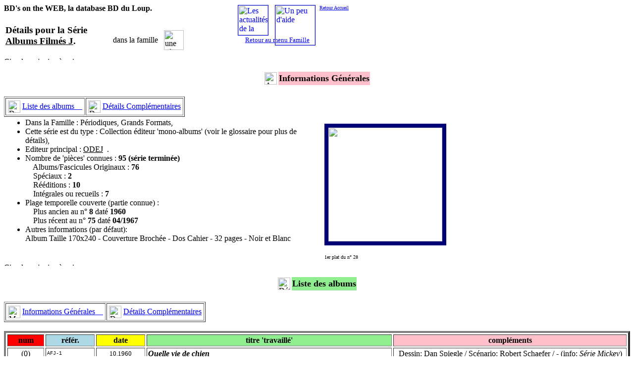

--- FILE ---
content_type: text/html
request_url: http://www.dlgdl.com/GENPAGES/DSE_CAFJ.HTM
body_size: 5331
content:
<html>
<head>
<title>La Database BD du Loup - Famille GF D�tails s�rie Albums Film�s J</title>
<base target="_self">
</head>
<body background="../IMAGES/FONDPGGF.JPG">
<font face="Book Antiqua, Times New Roman, Times">
<h4>BD's on the WEB, la database BD du Loup.</h4>
<table><tr>
   <td><h3 id="start">D�tails pour la S�rie<br> <u>Albums Film�s J</u>.</h3></td>
   <td>&nbsp;&nbsp;&nbsp;&nbsp;&nbsp;&nbsp;&nbsp;&nbsp;&nbsp;</td>
   <td>&nbsp;&nbsp;dans la famille&nbsp;&nbsp;</td>
   <td><img src="../IMAGES/LOGO_GF.gif" alt="une s�rie appartient � 1 seule famille" width=40></td>
   <td>&nbsp;&nbsp;&nbsp;&nbsp;&nbsp;&nbsp;&nbsp;&nbsp;&nbsp;</td>
   <td>&nbsp;&nbsp;&nbsp;&nbsp;&nbsp;&nbsp;&nbsp;&nbsp;&nbsp;</td>
   <td>&nbsp;&nbsp;&nbsp;&nbsp;&nbsp;&nbsp;&nbsp;&nbsp;&nbsp;</td>
   <td><a href="PHEAD_GF.HTM"><font size=2>Retour au menu Famille</a></font></td>
</tr></table>
<img src="../IMAGES/LINEHORZ.GIF" alt="Circulez, y'a rien � voir" width=750 height=5>
<h4><table border=0 align=center><tr>
    <td><img src="../IMAGES/FLECHE_DIG.GIF" alt="Au niveau s�rie ..." width=25></td>
    <td bgcolor=pink id="desc"><font size=4><b>Informations G�n�rales</b></font></td>
   </tr></table></h4>
<table border=1><tr>
  <td><table border=0>
        <tr>
           <td><img src="../IMAGES/FLECHE_BLA.GIF" alt="Descendre" width=25></td>
           <td><a href="#liste">Liste des albums&nbsp;&nbsp;&nbsp;&nbsp;</A></td>
        </tr>
      </table>  
  </td>
  <td><table border=0>
        <tr>
           <td><img src="../IMAGES/FLECHE_BDC.GIF" alt="Descendre" width=25></td>
           <td><a href="#plus">D�tails Compl�mentaires</A></td>
        </tr>
      </table>  
  </td>
</tr></table>
  <table border="0">
   <tr>
    <td width="55%">
<ul>
<li>Dans la Famille : P�riodiques, Grands Formats,
<li>Cette s�rie est du type : Collection �diteur 'mono-albums' (voir le glossaire pour plus de d�tails),
<li>Editeur principal : <u>ODEJ</u>&nbsp;&nbsp;.
<li>Nombre de 'pi�ces' connues : <b>95 (s�rie termin�e)</b><br>
&nbsp;&nbsp;&nbsp;&nbsp;Albums/Fascicules Originaux : <b>76</b> <br>
&nbsp;&nbsp;&nbsp;&nbsp;Sp�ciaux : <b>2</b> <br>
&nbsp;&nbsp;&nbsp;&nbsp;R��ditions : <b>10</b> <br>
&nbsp;&nbsp;&nbsp;&nbsp;Int�grales ou recueils : <b>7</b> <br>
<li>Plage temporelle couverte (partie connue) :<br>
&nbsp;&nbsp;&nbsp;&nbsp;Plus ancien au n� <b>8</b> dat� <b>1960</b><br>
&nbsp;&nbsp;&nbsp;&nbsp;Plus r�cent au n� <b>75</b> dat� <b>04/1967</b><br>
<li>Autres informations (par d�faut):<br>
 Album Taille 170x240 -
 Couverture Broch�e - Dos Cahier -
 32 pages - 
 Noir et Blanc
</ul>
</td>
   <td><img src="../SCANS/SAFJC028.jpg" width=230 style="border:solid 8px #000077;"></td>
   </tr>
   <tr>
   <td>&nbsp;</td>
   <td><font size=1>1er plat du n� 28</font></td>
</tr>
</table>

<img src="../IMAGES/LINEHORZ.GIF" alt="Circulez, y'a rien � voir" width=750 height=5>
<h4><table border=0 align=center><tr>
    <td><img src="../IMAGES/FLECHE_DLA.GIF" alt="D�tail par 'pi�ce'" width=25></td>
    <td bgcolor=lightgreen id="liste"><font size=4><b>Liste des albums</b></font></td>
   </tr></table></h4>
<table border=1><tr>
  <td><table border=0>
        <tr>
           <td><img src="../IMAGES/FLECHE_HIG.GIF" alt="Monter" width=25></td>
           <td><a href="#start">Informations G�n�rales&nbsp;&nbsp;&nbsp;&nbsp;</A></td>
        </tr>
      </table>  
  </td>
  <td><table border=0>
        <tr>
           <td><img src="../IMAGES/FLECHE_BDC.GIF" alt="Descendre" width=25></td>
           <td><a href="#plus">D�tails Compl�mentaires</A></td>
        </tr>
      </table>  
  </td>
</tr></table>
<br>
  <table border=4 cellpadding=2 cellspacing=3>
   <tr align=center>
    <th bgcolor=red valign=top halign=center width="6%">num</th>
    <th bgcolor=lightblue width="8%">r�f�r.</th>
    <th bgcolor=yellow valign=top width="8%">date</th>
    <th bgcolor=lightgreen valign=top width="40%">titre 'travaill�'</th>
    <th bgcolor=pink>compl�ments</th>
   </tr>
   <tr>
    <td valign="middle" align="center" width="6%">
    (0)
    </td>
    <td><font face="Courier New" size=1>AFJ-1</font></td>
    <td align=center><font size=2>10.1960</font></td>
    <td><b><i>Quelle vie de chien</i></b></td>
    <td valign=top>&nbsp;
 Dessin: Dan Spiegle / Sc�nario: Robert Schaefer /  -
 (info: <i>S�rie Mickey</i>)
    </td>
   </tr>
   <tr>
    <td valign="middle" align="center" width="6%">
    (1)
    </td>
    <td><font face="Courier New" size=1>AFJ-2</font></td>
    <td align=center><font size=2>10.1960</font></td>
    <td><b><i>Mickey et le tr�sor du Rajah</i></b></td>
    <td valign=top>&nbsp;
 (info: <i>S�rie Mickey</i>)
    </td>
   </tr>
   <tr>
    <td valign="middle" align="center" width="6%">
    (2)
    </td>
    <td><font face="Courier New" size=1>AFJ-3</font></td>
    <td align=center><font size=2>10.1960</font></td>
    <td><b><i>Le lion d'Afrique</i></b></td>
    <td valign=top>&nbsp;
    </td>
   </tr>
   <tr>
    <td valign="middle" align="center" width="6%">
    3
    </td>
    <td><font face="Courier New" size=1>AFJ-4</font></td>
    <td align=center><font size=2>10.1960</font></td>
    <td><b><i>Prince Vaillant - La Table Ronde en p�ril</i></b></td>
    <td valign=top>&nbsp;
 pvep : 1,00F -
 (info: <i>S�rie El�phant Blanc</i>)
    </td>
   </tr>
   <tr>
    <td valign="middle" align="center" width="6%">
    &nbsp;
    </td>
    <td><font face="Courier New" size=1>AFJ-81</font></td>
    <td align=center><font size=2>03.1965</font></td>
    <td><b><i>--idem-- (R�impression)</i></b></td>
    <td valign=top>&nbsp;
    </td>
   </tr>
   <tr>
    <td valign="middle" align="center" width="6%">
    4
    </td>
    <td><font face="Courier New" size=1>AFJ-5</font></td>
    <td align=center><font size=2>10.1960</font></td>
    <td><b><i>Jim la Jungle - A la vall�e du Diable</i></b></td>
    <td valign=top>&nbsp;
 (info: <i>S�rie El�phant Blanc</i>)
    </td>
   </tr>
   <tr>
    <td valign="middle" align="center" width="6%">
    5
    </td>
    <td><font face="Courier New" size=1>AFJ-6</font></td>
    <td align=center><font size=2>10.1960</font></td>
    <td><b><i>Ben Hur</i></b></td>
    <td valign=top>&nbsp;
 (info: <i>S�rie El�phant Blanc - Studio Brams !</i>)
    </td>
   </tr>
   <tr>
    <td valign="middle" align="center" width="6%">
    6
    </td>
    <td><font face="Courier New" size=1>AFJ-7</font></td>
    <td align=center><font size=2>10.1960</font></td>
    <td><b><i>Donald perdu dans les Andes</i></b></td>
    <td valign=top>&nbsp;
 (info: <i>S�rie Mickey</i>)
    </td>
   </tr>
   <tr>
    <td valign="middle" align="center" width="6%">
    (7)
    </td>
    <td><font face="Courier New" size=1>AFJ-8</font></td>
    <td align=center><font size=2>10.1960</font></td>
    <td><b><i>Prince Vaillant - Otage des frisons</i></b></td>
    <td valign=top>&nbsp;
 Dessin: Wallace Wood /  -
    </td>
   </tr>
   <tr>
    <td valign="middle" align="center" width="6%">
    8
    </td>
    <td><font face="Courier New" size=1>AFJ-9</font></td>
    <td align=center><font size=2>--.1960</font></td>
    <td><b><i>Mickey et l'autruche</i></b></td>
    <td valign=top>&nbsp;
 (info: <i>S�rie Mickey</i>)
    </td>
   </tr>
   <tr>
    <td valign="middle" align="center" width="6%">
    &nbsp;
    </td>
    <td><font face="Courier New" size=1>AFJ-85</font></td>
    <td align=center><font size=2>10.1964</font></td>
    <td><b><i>--idem-- (R�impression)</i></b></td>
    <td valign=top>&nbsp;
    </td>
   </tr>
   <tr>
    <td valign="middle" align="center" width="6%">
    9
    </td>
    <td><font face="Courier New" size=1>AFJ-10</font></td>
    <td align=center><font size=2>01.1961</font></td>
    <td><b><i>L'homme dans l'espace</i></b></td>
    <td valign=top>&nbsp;
 Dessin: Walt Disney /  -
 (info: <i>S�rie Mickey - BD documentaire</i>)
    </td>
   </tr>
   <tr>
    <td valign="middle" align="center" width="6%">
    10
    </td>
    <td><font face="Courier New" size=1>AFJ-11</font></td>
    <td align=center><font size=2>--.1961</font></td>
    <td><b><i>Davy Crockett et les pirates</i></b></td>
    <td valign=top>&nbsp;
 Dessin: Walt Disney /  -
 (info: <i>S�rie Mickey</i>)
    </td>
   </tr>
   <tr>
    <td valign="middle" align="center" width="6%">
    &nbsp;
    </td>
    <td><font face="Courier New" size=1>AFJ-79</font></td>
    <td align=center><font size=2>10.1964</font></td>
    <td><b><i>--idem-- (R�impression)</i></b></td>
    <td valign=top>&nbsp;
    </td>
   </tr>
   <tr>
    <td valign="middle" align="center" width="6%">
    11
    </td>
    <td><font face="Courier New" size=1>AFJ-12</font></td>
    <td align=center><font size=2>04.1961</font></td>
    <td><b><i>Donald campeur</i></b></td>
    <td valign=top>&nbsp;
 Dessin: Carl Barks /  -
 (info: <i>S�rie Mickey</i>)
    </td>
   </tr>
   <tr>
    <td valign="middle" align="center" width="6%">
    &nbsp;
    </td>
    <td><font face="Courier New" size=1>AFJ-80</font></td>
    <td align=center><font size=2>10.1964</font></td>
    <td><b><i>--idem-- (R�impression)</i></b></td>
    <td valign=top>&nbsp;
    </td>
   </tr>
   <tr>
    <td valign="middle" align="center" width="6%">
    12
    </td>
    <td><font face="Courier New" size=1>AFJ-13</font></td>
    <td align=center><font size=2>04.1961</font></td>
    <td><b><i>Mickey et le Vendredi 13</i></b></td>
    <td valign=top>&nbsp;
 (info: <i>S�rie Mickey</i>)
    </td>
   </tr>
   <tr>
    <td valign="middle" align="center" width="6%">
    13
    </td>
    <td><font face="Courier New" size=1>AFJ-14</font></td>
    <td align=center><font size=2>04.1961</font></td>
    <td><b><i>Le tour du monde en 80 jours</i></b></td>
    <td valign=top>&nbsp;
 (info: <i>S�rie El�phant Blanc - DL=94</i>)
    </td>
   </tr>
   <tr>
    <td valign="middle" align="center" width="6%">
    14
    </td>
    <td><font face="Courier New" size=1>AFJ-15</font></td>
    <td align=center><font size=2>04.1961</font></td>
    <td><b><i>Jim la Jungle - Les chasseurs d'�l�phants</i></b></td>
    <td valign=top>&nbsp;
 Dessin: Paul Norris /  -
 (info: <i>S�rie El�phant Blanc</i>)
    </td>
   </tr>
   <tr>
    <td valign="middle" align="center" width="6%">
    15
    </td>
    <td><font face="Courier New" size=1>AFJ-16</font></td>
    <td align=center><font size=2>--.1961</font></td>
    <td><b><i>Spartacus</i></b></td>
    <td valign=top>&nbsp;
 (info: <i>S�rie El�phant Blanc</i>)
    </td>
   </tr>
   <tr>
    <td valign="middle" align="center" width="6%">
    &nbsp;
    </td>
    <td><font face="Courier New" size=1>AFJ-88</font></td>
    <td align=center><font size=2>01.1965</font></td>
    <td><b><i>--idem-- (R�impression)</i></b></td>
    <td valign=top>&nbsp;
    </td>
   </tr>
   <tr>
    <td valign="middle" align="center" width="6%">
    (16)
    </td>
    <td><font face="Courier New" size=1>AFJ-17</font></td>
    <td align=center><font size=2>07.1961</font></td>
    <td><b><i>Prince Vaillant - Otage des frisons</i></b></td>
    <td valign=top>&nbsp;
 Dessin: Wallace Wood /  -
 (info: <i>DLno=121 - S�rie El�phant Blanc</i>)
    </td>
   </tr>
   <tr>
    <td valign="middle" align="center" width="6%">
    (17)
    </td>
    <td><font face="Courier New" size=1>AFJ-18</font></td>
    <td align=center><font size=2>10.1961</font></td>
    <td><b><i>Les Robinsons des Mers du Sud</i></b></td>
    <td valign=top>&nbsp;
 Dessin: John Ushler /  -
    </td>
   </tr>
   <tr>
    <td valign="middle" align="center" width="6%">
    18
    </td>
    <td><font face="Courier New" size=1>AFJ-19</font></td>
    <td align=center><font size=2>10.1961</font></td>
    <td><b><i>Les 101 Dalmatiens</i></b></td>
    <td valign=top>&nbsp;
 Dessin: Al Hubbard /  -
 (info: <i>S�rie Mickey</i>)
    </td>
   </tr>
   <tr>
    <td valign="middle" align="center" width="6%">
    19
    </td>
    <td><font face="Courier New" size=1>AFJ-20</font></td>
    <td align=center><font size=2>10.1961</font></td>
    <td><b><i>Donald p�re adoptif</i></b></td>
    <td valign=top>&nbsp;
    </td>
   </tr>
   <tr>
    <td valign="middle" align="center" width="6%">
    &nbsp;
    </td>
    <td><font face="Courier New" size=1>AFJ-89</font></td>
    <td align=center><font size=2>01.1965</font></td>
    <td><b><i>--idem-- (R�impression)</i></b></td>
    <td valign=top>&nbsp;
 (info: <i>S�rie Mickey</i>)
    </td>
   </tr>
   <tr>
    <td valign="middle" align="center" width="6%">
    20
    </td>
    <td><font face="Courier New" size=1>AFJ-21</font></td>
    <td align=center><font size=2>10.1961</font></td>
    <td><b><i>Mickey au mus�e</i></b></td>
    <td valign=top>&nbsp;
 (info: <i>S�rie Mickey</i>)
    </td>
   </tr>
   <tr>
    <td valign="middle" align="center" width="6%">
    &nbsp;
    </td>
    <td><font face="Courier New" size=1>AFJ-90</font></td>
    <td align=center><font size=2>10.1964</font></td>
    <td><b><i>--idem-- (R�impression)</i></b></td>
    <td valign=top>&nbsp;
    </td>
   </tr>
   <tr>
    <td valign="middle" align="center" width="6%">
    21
    </td>
    <td><font face="Courier New" size=1>AFJ-22</font></td>
    <td align=center><font size=2>04.1962</font></td>
    <td><b><i>Monte la d'ssus</i></b></td>
    <td valign=top>&nbsp;
 Dessin: John Ushler /  -
 (info: <i>S�rie Mickey</i>)
    </td>
   </tr>
   <tr>
    <td valign="middle" align="center" width="6%">
    22
    </td>
    <td><font face="Courier New" size=1>AFJ-23</font></td>
    <td align=center><font size=2>04.1962</font></td>
    <td><b><i>Donald et la mouche ts�-ts�</i></b></td>
    <td valign=top>&nbsp;
 Dessin: Carl Barks /  -
 (info: <i>S�rie Mickey</i>)
    </td>
   </tr>
   <tr>
    <td valign="middle" align="center" width="6%">
    23
    </td>
    <td><font face="Courier New" size=1>AFJ-24</font></td>
    <td align=center><font size=2>04.1962</font></td>
    <td><b><i>Les 3 petits cochons (de la Police Mont�e)</i></b></td>
    <td valign=top>&nbsp;
 (info: <i>S�rie Mickey</i>)
    </td>
   </tr>
   <tr>
    <td valign="middle" align="center" width="6%">
    &nbsp;
    </td>
    <td><font face="Courier New" size=1>AFJ-78</font></td>
    <td align=center><font size=2>07.1964</font></td>
    <td><b><i>--idem-- (R�impression)</i></b></td>
    <td valign=top>&nbsp;
    </td>
   </tr>
   <tr>
    <td valign="middle" align="center" width="6%">
    24
    </td>
    <td><font face="Courier New" size=1>AFJ-25</font></td>
    <td align=center><font size=2>04.1962</font></td>
    <td><b><i>Mickey et Goofy "livraison sp�ciale"</i></b></td>
    <td valign=top>&nbsp;
 Dessin: Bill Wright /  -
 (info: <i>S�rie Mickey</i>)
    </td>
   </tr>
   <tr>
    <td valign="middle" align="center" width="6%">
    25
    </td>
    <td><font face="Courier New" size=1>AFJ-26</font></td>
    <td align=center><font size=2>10.1962</font></td>
    <td><b><i>Blanche-neige et les sept nains</i></b></td>
    <td valign=top>&nbsp;
 (info: <i>S�rie Mickey</i>)
    </td>
   </tr>
   <tr>
    <td valign="middle" align="center" width="6%">
    26
    </td>
    <td><font face="Courier New" size=1>AFJ-27</font></td>
    <td align=center><font size=2>10.1962</font></td>
    <td><b><i>Lady</i></b></td>
    <td valign=top>&nbsp;
 Dessin: Al Hubbard /  -
 (info: <i>S�rie Mickey</i>)
    </td>
   </tr>
   <tr>
    <td valign="middle" align="center" width="6%">
    27
    </td>
    <td><font face="Courier New" size=1>AFJ-28</font></td>
    <td align=center><font size=2>10.1962</font></td>
    <td><b><i>Nomades du Nord</i></b></td>
    <td valign=top>&nbsp;
 Dessin: Sparky Moore /  -
 (info: <i>S�rie Mickey</i>)
    </td>
   </tr>
   <tr>
    <td valign="middle" align="center" width="6%">
    &nbsp;
    </td>
    <td><font face="Courier New" size=1>AFJ-83</font></td>
    <td align=center><font size=2>10.1965</font></td>
    <td><b><i>--idem-- (R�impression)</i></b></td>
    <td valign=top>&nbsp;
    </td>
   </tr>
   <tr>
    <td valign="middle" align="center" width="6%">
    28
    </td>
    <td><font face="Courier New" size=1>AFJ-29</font></td>
    <td align=center><font size=2>10.1962</font></td>
    <td><b><i>L'�le au tr�sor</i></b></td>
    <td valign=top>&nbsp;
 Dessin: John Ushler /  -
 (info: <i>S�rie Mickey</i>)
    </td>
   </tr>
   <tr>
    <td valign="middle" align="center" width="6%">
    29
    </td>
    <td><font face="Courier New" size=1>AFJ-30</font></td>
    <td align=center><font size=2>04.1963</font></td>
    <td><b><i>Mickey dans l'�le a�rienne</i></b></td>
    <td valign=top>&nbsp;
 Dessin: Bill Wright /  -
 (info: <i>S�rie Mickey</i>)
    </td>
   </tr>
   <tr>
    <td valign="middle" align="center" width="6%">
    30
    </td>
    <td><font face="Courier New" size=1>AFJ-31</font></td>
    <td align=center><font size=2>04.1963</font></td>
    <td><b><i>Donald et le sablier</i></b></td>
    <td valign=top>&nbsp;
 Dessin: Carl Barks /  -
 (info: <i>S�rie Mickey</i>)
    </td>
   </tr>
   <tr>
    <td valign="middle" align="center" width="6%">
    31
    </td>
    <td><font face="Courier New" size=1>AFJ-32</font></td>
    <td align=center><font size=2>07.1963</font></td>
    <td><b><i>Les hommes volants (plongeon sans fin)</i></b></td>
    <td valign=top>&nbsp;
 (info: <i>S�rie T�l�vision</i>)
    </td>
   </tr>
   <tr>
    <td valign="middle" align="center" width="6%">
    32
    </td>
    <td><font face="Courier New" size=1>AFJ-33</font></td>
    <td align=center><font size=2>07.1963</font></td>
    <td><b><i>Les aventures de Lancelot</i></b></td>
    <td valign=top>&nbsp;
 (info: <i>S�rie T�l�vision et Cin�ma</i>)
    </td>
   </tr>
   <tr>
    <td valign="middle" align="center" width="6%">
    33
    </td>
    <td><font face="Courier New" size=1>AFJ-34</font></td>
    <td align=center><font size=2>10.1963</font></td>
    <td><b><i>La merveilleuse aventure de Pinocchio</i></b></td>
    <td valign=top>&nbsp;
 (info: <i>S�rie Mickey</i>)
    </td>
   </tr>
   <tr>
    <td valign="middle" align="center" width="6%">
    34
    </td>
    <td><font face="Courier New" size=1>AFJ-35</font></td>
    <td align=center><font size=2>10.1963</font></td>
    <td><b><i>Mickey et la cl� perdue</i></b></td>
    <td valign=top>&nbsp;
 (info: <i>Re. de la 1e s�rie</i>)
    </td>
   </tr>
   <tr>
    <td valign="middle" align="center" width="6%">
    35
    </td>
    <td><font face="Courier New" size=1>AFJ-36</font></td>
    <td align=center><font size=2>01.1964</font></td>
    <td><b><i>Lawrence d'Arabie</i></b></td>
    <td valign=top>&nbsp;
 (info: <i>S�rie T�l�vision et Cin�ma</i>)
    </td>
   </tr>
   <tr>
    <td valign="middle" align="center" width="6%">
    36
    </td>
    <td><font face="Courier New" size=1>AFJ-37</font></td>
    <td align=center><font size=2>01.1964</font></td>
    <td><b><i>Prince Vaillant - L'�le du tonnerre</i></b></td>
    <td valign=top>&nbsp;
 Dessin: Wallace Wood /  -
 (info: <i>S�rie El�phant Blanc</i>)
    </td>
   </tr>
   <tr>
    <td valign="middle" align="center" width="6%">
    37
    </td>
    <td><font face="Courier New" size=1>AFJ-38</font></td>
    <td align=center><font size=2>01.1965</font></td>
    <td><b><i>Le voleur de Bagdad</i></b></td>
    <td valign=top>&nbsp;
 (info: <i>S�rie T�l�vision et Cin�ma</i>)
    </td>
   </tr>
   <tr>
    <td valign="middle" align="center" width="6%">
    38
    </td>
    <td><font face="Courier New" size=1>AFJ-39</font></td>
    <td align=center><font size=2>04.1964</font></td>
    <td><b><i>Prince Vaillant - Les cinq �preuves</i></b></td>
    <td valign=top>&nbsp;
 (info: <i>S�rie El�phant Blanc</i>)
    </td>
   </tr>
   <tr>
    <td valign="middle" align="center" width="6%">
    39
    </td>
    <td><font face="Courier New" size=1>AFJ-40</font></td>
    <td align=center><font size=2>07.1964</font></td>
    <td><b><i>Remous - Recherche souterraine</i></b></td>
    <td valign=top>&nbsp;
 Dessin: Russ Manning /  -
 32 pages -
 (info: <i>S�rie T�l�vision et Cin�ma</i>)
    </td>
   </tr>
   <tr>
    <td valign="middle" align="center" width="6%">
    40
    </td>
    <td><font face="Courier New" size=1>AFJ-41</font></td>
    <td align=center><font size=2>09.1964</font></td>
    <td><b><i>Au nom de la loi</i></b></td>
    <td valign=top>&nbsp;
 (info: <i>S�rie T�l�vision et Cin�ma</i>)
    </td>
   </tr>
   <tr>
    <td valign="middle" align="center" width="6%">
    41
    </td>
    <td><font face="Courier New" size=1>AFJ-42</font></td>
    <td align=center><font size=2>10.1964</font></td>
    <td><b><i>Les Comancheros</i></b></td>
    <td valign=top>&nbsp;
 (info: <i>S�rie T�l�vision</i>)
    </td>
   </tr>
   <tr>
    <td valign="middle" align="center" width="6%">
    42
    </td>
    <td><font face="Courier New" size=1>AFJ-43</font></td>
    <td align=center><font size=2>10.1964</font></td>
    <td><b><i>Robin des Bois</i></b></td>
    <td valign=top>&nbsp;
 (info: <i>S�rie Cin�ma - Erreurs de montage avec le 41</i>)
    </td>
   </tr>
   <tr>
    <td valign="middle" align="center" width="6%">
    &nbsp;
    </td>
    <td><font face="Courier New" size=1>AFJ-91</font></td>
    <td align=center><font size=2>04.1965</font></td>
    <td><b><i>--idem-- (R�impression)</i></b></td>
    <td valign=top>&nbsp;
 pvep : 1,00F -
 (info: <i>S�rie T�l�vision</i>)
    </td>
   </tr>
   <tr>
    <td valign="middle" align="center" width="6%">
    43
    </td>
    <td><font face="Courier New" size=1>AFJ-44</font></td>
    <td align=center><font size=2>10.1964</font></td>
    <td><b><i>Linda Lark, infirmi�re</i></b></td>
    <td valign=top>&nbsp;
 Dessin: John Stanley /  -
 taille 180x250 -
 (info: <i>S�rie El�phant Blanc - EdNo=361</i>)
    </td>
   </tr>
   <tr>
    <td valign="middle" align="center" width="6%">
    44
    </td>
    <td><font face="Courier New" size=1>AFJ-45</font></td>
    <td align=center><font size=2>12.1964</font></td>
    <td><b><i>Le grand prix</i></b></td>
    <td valign=top>&nbsp;
 (info: <i>S�rie T�l�vision</i>)
    </td>
   </tr>
   <tr>
    <td valign="middle" align="center" width="6%">
    45
    </td>
    <td><font face="Courier New" size=1>AFJ-46</font></td>
    <td align=center><font size=2>12.1964</font></td>
    <td><b><i>Merlin l'enchanteur</i></b></td>
    <td valign=top>&nbsp;
 (info: <i>S�rie Mickey</i>)
    </td>
   </tr>
   <tr>
    <td valign="middle" align="center" width="6%">
    46
    </td>
    <td><font face="Courier New" size=1>AFJ-47</font></td>
    <td align=center><font size=2>12.1964</font></td>
    <td><b><i>Laurel et Hardy</i></b></td>
    <td valign=top>&nbsp;
 (info: <i>S�rie El�phant Blanc</i>)
    </td>
   </tr>
   <tr>
    <td valign="middle" align="center" width="6%">
    47
    </td>
    <td><font face="Courier New" size=1>AFJ-48</font></td>
    <td align=center><font size=2>12.1964</font></td>
    <td><b><i>Thierry la Fronde - Le pilori de Beaugency</i></b></td>
    <td valign=top>&nbsp;
 Dessin: Lucien Nortier /  -
 (info: <i>S�rie T�l�vision</i>)
    </td>
   </tr>
   <tr>
    <td valign="middle" align="center" width="6%">
    48
    </td>
    <td><font face="Courier New" size=1>AFJ-49</font></td>
    <td align=center><font size=2>12.1964</font></td>
    <td><b><i>Donald dans la vall�e de Tra-la-la</i></b></td>
    <td valign=top>&nbsp;
 Dessin: Carl Barks /  -
 (info: <i>S�rie Mickey</i>)
    </td>
   </tr>
   <tr>
    <td valign="middle" align="center" width="6%">
    49
    </td>
    <td><font face="Courier New" size=1>AFJ-50</font></td>
    <td align=center><font size=2>01.1965</font></td>
    <td><b><i>Capitaine TROY : La dague magique</i></b></td>
    <td valign=top>&nbsp;
 32 pages -
 (info: <i>S�rie T�l�vision</i>)
    </td>
   </tr>
   <tr>
    <td valign="middle" align="center" width="6%">
    50
    </td>
    <td><font face="Courier New" size=1>AFJ-51</font></td>
    <td align=center><font size=2>01.1965</font></td>
    <td><b><i>Les Indiens : La piste effac�e</i></b></td>
    <td valign=top>&nbsp;
    </td>
   </tr>
   <tr>
    <td valign="middle" align="center" width="6%">
    51
    </td>
    <td><font face="Courier New" size=1>AFJ-52</font></td>
    <td align=center><font size=2>01.1965</font></td>
    <td><b><i>Le Sh�rif Kendall : Le tr�sor des Apaches</i></b></td>
    <td valign=top>&nbsp;
 Dessin: Arturo Del Castillo /  -
 (info: <i>S�rie El�phant Blanc - Studio D'Ami</i>)
    </td>
   </tr>
   <tr>
    <td valign="middle" align="center" width="6%">
    52
    </td>
    <td><font face="Courier New" size=1>AFJ-53</font></td>
    <td align=center><font size=2>03.1965</font></td>
    <td><b><i>Prince Vaillant - La Table Ronde en p�ril</i></b></td>
    <td valign=top>&nbsp;
 pvep : 1,00F -
 (info: <i>S�rie El�phant Blanc - Mat�riel KFS</i>)
    </td>
   </tr>
   <tr>
    <td valign="middle" align="center" width="6%">
    53
    </td>
    <td><font face="Courier New" size=1>AFJ-54</font></td>
    <td align=center><font size=2>01.1965</font></td>
    <td><b><i>PollyAnna</i></b></td>
    <td valign=top>&nbsp;
 Dessin: Nat Edson /  -
    </td>
   </tr>
   <tr>
    <td valign="middle" align="center" width="6%">
    54
    </td>
    <td><font face="Courier New" size=1>AFJ-55</font></td>
    <td align=center><font size=2>04.1965</font></td>
    <td><b><i>Donald : Le secret de la momie</i></b></td>
    <td valign=top>&nbsp;
 pvep : 1,00F -
    </td>
   </tr>
   <tr>
    <td valign="middle" align="center" width="6%">
    55
    </td>
    <td><font face="Courier New" size=1>AFJ-56</font></td>
    <td align=center><font size=2>04.1965</font></td>
    <td><b><i>L'extravagante Lucie au Far-West</i></b></td>
    <td valign=top>&nbsp;
 pvep : 1,00F -
 (info: <i>S�rie T�l�vision</i>)
    </td>
   </tr>
   <tr>
    <td valign="middle" align="center" width="6%">
    56
    </td>
    <td><font face="Courier New" size=1>AFJ-57</font></td>
    <td align=center><font size=2>04.1965</font></td>
    <td><b><i>Zorro - Les imposteurs du Grand Canyon</i></b></td>
    <td valign=top>&nbsp;
 Dessin: Warren Tufts /  -
    </td>
   </tr>
   <tr>
    <td valign="middle" align="center" width="6%">
    57
    </td>
    <td><font face="Courier New" size=1>AFJ-58</font></td>
    <td align=center><font size=2>04.1965</font></td>
    <td><b><i>Mister Magoo</i></b></td>
    <td valign=top>&nbsp;
 Dessin: Mel Crawford /  -
    </td>
   </tr>
   <tr>
    <td valign="middle" align="center" width="6%">
    58
    </td>
    <td><font face="Courier New" size=1>AFJ-59</font></td>
    <td align=center><font size=2>04.1965</font></td>
    <td><b><i>La conqu�te de l'Ouest</i></b></td>
    <td valign=top>&nbsp;
 Dessin: Dan Spiegle /  -
 pvep : 1,00F -
 (info: <i>S�rie Cin�ma</i>)
    </td>
   </tr>
   <tr>
    <td valign="middle" align="center" width="6%">
    59
    </td>
    <td><font face="Courier New" size=1>AFJ-60</font></td>
    <td align=center><font size=2>07.1965</font></td>
    <td><b><i>Merlin et le dragon</i></b></td>
    <td valign=top>&nbsp;
 Dessin: Tony Strobl /  -
 pvep : 1,00F -
 (info: <i>S�rie Mickey</i>)
    </td>
   </tr>
   <tr>
    <td valign="middle" align="center" width="6%">
    60
    </td>
    <td><font face="Courier New" size=1>AFJ-61</font></td>
    <td align=center><font size=2>10.1965</font></td>
    <td><b><i>Peter Pan</i></b></td>
    <td valign=top>&nbsp;
 Dessin: Al Hubbard /  -
    </td>
   </tr>
   <tr>
    <td valign="middle" align="center" width="6%">
    61
    </td>
    <td><font face="Courier New" size=1>AFJ-62</font></td>
    <td align=center><font size=2>10.1965</font></td>
    <td><b><i>Mary Poppins</i></b></td>
    <td valign=top>&nbsp;
 Dessin: Mike Arrens /  -
 (info: <i>S�rie T�l�vision et Cin�ma</i>)
    </td>
   </tr>
   <tr>
    <td valign="middle" align="center" width="6%">
    62
    </td>
    <td><font face="Courier New" size=1>AFJ-63</font></td>
    <td align=center><font size=2>01.1966</font></td>
    <td><b><i>La grande course autour du monde</i></b></td>
    <td valign=top>&nbsp;
 pvep : 1,00F -
 (info: <i>S�rie Cin�ma</i>)
    </td>
   </tr>
   <tr>
    <td valign="middle" align="center" width="6%">
    63
    </td>
    <td><font face="Courier New" size=1>AFJ-64</font></td>
    <td align=center><font size=2>01.1966</font></td>
    <td><b><i>Pilotes de chasse</i></b></td>
    <td valign=top>&nbsp;
 Dessin: Sam Glanzman /  -
    </td>
   </tr>
   <tr>
    <td valign="middle" align="center" width="6%">
    64
    </td>
    <td><font face="Courier New" size=1>AFJ-65</font></td>
    <td align=center><font size=2>01.1966</font></td>
    <td><b><i>Linda LARK, vedette de t�l�vision</i></b></td>
    <td valign=top>&nbsp;
 Dessin: John Stanley /  -
 (info: <i>S�rie El�phant Blanc</i>)
    </td>
   </tr>
   <tr>
    <td valign="middle" align="center" width="6%">
    65
    </td>
    <td><font face="Courier New" size=1>AFJ-66</font></td>
    <td align=center><font size=2>01.1966</font></td>
    <td><b><i>La Grande Caravane - Les justiciers ...</i></b></td>
    <td valign=top>&nbsp;
 Dessin: Pierre Tabary /  -
 pvep : 1,00F -
 (info: <i>S�rie T�l�vision</i>)
    </td>
   </tr>
   <tr>
    <td valign="middle" align="center" width="6%">
    66
    </td>
    <td><font face="Courier New" size=1>AFJ-67</font></td>
    <td align=center><font size=2>07.1966</font></td>
    <td><b><i>20.000 lieues sous les mers</i></b></td>
    <td valign=top>&nbsp;
 Dessin: Frank Thorne /  -
 pvep : 1,00F -
 (info: <i>S�rie Cin�ma</i>)
    </td>
   </tr>
   <tr>
    <td valign="middle" align="center" width="6%">
    67
    </td>
    <td><font face="Courier New" size=1>AFJ-68</font></td>
    <td align=center><font size=2>07.1966</font></td>
    <td><b><i>Le justicier aux deux visages</i></b></td>
    <td valign=top>&nbsp;
 Dessin: Everett Kinstler /  -
 pvep : 1,00F -
 (info: <i>S�rie Cin�ma</i>)
    </td>
   </tr>
   <tr>
    <td valign="middle" align="center" width="6%">
    68
    </td>
    <td><font face="Courier New" size=1>AFJ-69</font></td>
    <td align=center><font size=2>07.1966</font></td>
    <td><b><i>Les pas du tigre</i></b></td>
    <td valign=top>&nbsp;
 Dessin: Warren Tufts /  -
 pvep : 1,00F -
 (info: <i>S�rie Cin�ma</i>)
    </td>
   </tr>
   <tr>
    <td valign="middle" align="center" width="6%">
    69
    </td>
    <td><font face="Courier New" size=1>AFJ-70</font></td>
    <td align=center><font size=2>07.1966</font></td>
    <td><b><i>Le sh�riff Kendall - Justice � Seely-City</i></b></td>
    <td valign=top>&nbsp;
 Dessin: Arturo Del Castillo /  -
    </td>
   </tr>
   <tr>
    <td valign="middle" align="center" width="6%">
    70
    </td>
    <td><font face="Courier New" size=1>AFJ-71</font></td>
    <td align=center><font size=2>10.1966</font></td>
    <td><b><i>Ma sorci�re bien-aim�e</i></b></td>
    <td valign=top>&nbsp;
 pvep : 1,00F -
 (info: <i>S�rie T�l�vision - tac=73</i>)
    </td>
   </tr>
   <tr>
    <td valign="middle" align="center" width="6%">
    71
    </td>
    <td><font face="Courier New" size=1>AFJ-72</font></td>
    <td align=center><font size=2>10.1966</font></td>
    <td><b><i>Bambi</i></b></td>
    <td valign=top>&nbsp;
 Dessin: Ken Hultgren /  -
    </td>
   </tr>
   <tr>
    <td valign="middle" align="center" width="6%">
    72
    </td>
    <td><font face="Courier New" size=1>AFJ-73</font></td>
    <td align=center><font size=2>10.1966</font></td>
    <td><b><i>Les aventures de Tim - Le diamant de Manikora</i></b></td>
    <td valign=top>&nbsp;
 Dessin: B. Seguy / Sc�nario: J. De Laromigui�re /  -
 pvep : 1,00F -
 (info: <i>S�rie El�phant blanc</i>)
    </td>
   </tr>
   <tr>
    <td valign="middle" align="center" width="6%">
    73
    </td>
    <td><font face="Courier New" size=1>AFJ-74</font></td>
    <td align=center><font size=2>10.1966</font></td>
    <td><b><i>L'espion aux pattes de velours</i></b></td>
    <td valign=top>&nbsp;
 pvep : 1,00F -
 (info: <i>S�rie Cin�ma</i>)
    </td>
   </tr>
   <tr>
    <td valign="middle" align="center" width="6%">
    74
    </td>
    <td><font face="Courier New" size=1>AFJ-75</font></td>
    <td align=center><font size=2>04.1967</font></td>
    <td><b><i>Lieutenant Robinson Cruso�</i></b></td>
    <td valign=top>&nbsp;
 pvep : 1,00F -
 (info: <i>S�rie Cin�ma</i>)
    </td>
   </tr>
   <tr>
    <td valign="middle" align="center" width="6%">
    75
    </td>
    <td><font face="Courier New" size=1>AFJ-76</font></td>
    <td align=center><font size=2>04.1967</font></td>
    <td><b><i>Cendrillon</i></b></td>
    <td valign=top>&nbsp;
 Dessin: Dan Gormley /  -
    </td>
   </tr>
   <tr>
    <td valign="middle" align="center" width="6%">
    HS 
    </td>
    <td><font face="Courier New" size=1>AFJ-77</font></td>
    <td align=center><font size=2> .sd.  </font></td>
    <td><b><i>Davy Crockett, le roi de la rivi�re</i></b></td>
    <td valign=top>&nbsp;
 (info: <i>A qualifier</i>)
    </td>
   </tr>
   <tr>
    <td valign="middle" align="center" width="6%">
    HS 
    </td>
    <td><font face="Courier New" size=1>AFJ-92</font></td>
    <td align=center><font size=2> .sd.  </font></td>
    <td><b><i>Int�grale - 03 + 04</i></b></td>
    <td valign=top>&nbsp;
 Couverture Cartonn�e - Dos Carr� -  -
 64 pages -
    </td>
   </tr>
   <tr>
    <td valign="middle" align="center" width="6%">
    HS 
    </td>
    <td><font face="Courier New" size=1>AFJ-86</font></td>
    <td align=center><font size=2> .sd.  </font></td>
    <td><b><i>Int�grale - 12 + 11</i></b></td>
    <td valign=top>&nbsp;
 Couverture Cartonn�e - Dos Carr� -  -
 64 pages -
 (info: <i>M. et le V13 + D. campeur</i>)
    </td>
   </tr>
   <tr>
    <td valign="middle" align="center" width="6%">
    HS 
    </td>
    <td><font face="Courier New" size=1>AFJ-96</font></td>
    <td align=center><font size=2> .sd.  </font></td>
    <td><b><i>Int�grale - 15 + 16</i></b></td>
    <td valign=top>&nbsp;
 Couverture Cartonn�e - Dos Carr� -  -
 64 pages -
    </td>
   </tr>
   <tr>
    <td valign="middle" align="center" width="6%">
    HS 
    </td>
    <td><font face="Courier New" size=1>AFJ-87</font></td>
    <td align=center><font size=2> .sd.  </font></td>
    <td><b><i>Int�grale - 19 + 20</i></b></td>
    <td valign=top>&nbsp;
 Couverture Cartonn�e - Dos Carr� -  -
 64 pages -
 (info: <i>D. p�re adoptif + M au mus�e</i>)
    </td>
   </tr>
   <tr>
    <td valign="middle" align="center" width="6%">
    HS 
    </td>
    <td><font face="Courier New" size=1>AFJ-95</font></td>
    <td align=center><font size=2> .sd.  </font></td>
    <td><b><i>Int�grale - 31 + 32</i></b></td>
    <td valign=top>&nbsp;
 Couverture Cartonn�e - Dos Carr� -  -
 64 pages -
    </td>
   </tr>
   <tr>
    <td valign="middle" align="center" width="6%">
    HS 
    </td>
    <td><font face="Courier New" size=1>AFJ-94</font></td>
    <td align=center><font size=2> .sd.  </font></td>
    <td><b><i>Int�grale - 33 + 34</i></b></td>
    <td valign=top>&nbsp;
 Couverture Cartonn�e - Dos Carr� -  -
 64 pages -
    </td>
   </tr>
   <tr>
    <td valign="middle" align="center" width="6%">
    HS 
    </td>
    <td><font face="Courier New" size=1>AFJ-93</font></td>
    <td align=center><font size=2> .sd.  </font></td>
    <td><b><i>Int�grale - 35 + 36</i></b></td>
    <td valign=top>&nbsp;
 Couverture Cartonn�e - Dos Carr� -  -
 64 pages -
    </td>
   </tr>
   <tr>
    <td valign="middle" align="center" width="6%">
    HS 
    </td>
    <td><font face="Courier New" size=1>AFJ-84</font></td>
    <td align=center><font size=2> .sd.  </font></td>
    <td><b><i>Le Robinson suisse</i></b></td>
    <td valign=top>&nbsp;
 (info: <i>A qualifier</i>)
    </td>
   </tr>
   <tr align=center>
    <th bgcolor=red valign=top halign=center width="6%">num</th>
    <th bgcolor=lightblue width="8%">r�f�r.</th>
    <th bgcolor=yellow valign=top width="8%">date</th>
    <th bgcolor=lightgreen valign=top width="40%">titre 'travaill�'</th>
    <th bgcolor=pink>compl�ments</th>
   </tr>
  </table>
<img src="../IMAGES/LINEHORZ.GIF" alt="Vous avez vu comme je me tiens droite ?" width=750 height=5>
<h4><table border=0 align=center><tr>
    <td><img src="../IMAGES/FLECHE_DDC.GIF" alt="Toujours plus ..." width=25></td>
    <td bgcolor=lightblue id="plus"><font size=4><b>D�tails Compl�mentaires</b></font></td>
   </tr></table></h4>
<p><li>Date de derni�re mise � jour pour cette s�rie : �23.02.2022 &nbsp;(hors formatage Web).
</p><br>
<table border=1><tr>
  <td><table border=0>
        <tr>
           <td><img src="../IMAGES/FLECHE_HIG.GIF" alt="Monter" width=25></td>
           <td><a href="#start">Informations G�n�rales&nbsp;&nbsp;&nbsp;&nbsp;</A></td>
        </tr>
      </table>  
  </td>
  <td><table border=0>
        <tr>
           <td><img src="../IMAGES/FLECHE_HLA.GIF" alt="Monter" width=25></td>
           <td><a href="#liste">Liste des albums&nbsp;&nbsp;&nbsp;&nbsp;</A></td>
        </tr>
      </table>  
  </td>

</tr></table>
<br>

<table width=60% align=center>
  <tr>
    <td align=center><a href="DEGF0341.HTM">
      <img src="../IMAGES/EDTRHOME.GIF" alt="ODEJ" width=40 border=1></a></td>
    <td align=center><font size=2>navigation database</font></td>
    <td align=center><a href="PECIX_GF.HTM"> 
      <img src="../IMAGES/IMAGECOL.GIF" alt="Index famille GF" width=40 border=1></a></td>
    <td align=center><font size=2>navigation database</font></td>
    <td align=center><a href="XSGF_IXA.HTM">
      <img src="../IMAGES/IX_ALPHA.GIF" alt="Lettre A" width=60 border=1></a></td>
  </tr>
  <tr>
    <td align=center><font size=2>page �diteur</font></td>
    <td>&nbsp;</td>
    <td align=center><font size=2>liste collections</font></td>
    <td>&nbsp;</td>
    <td align=center><font size=2>index alpha s�ries</font></td>
  </tr>
</table>
<p><font size="1">�Prokov/DLGDL - v.4.1.9 - 23 d�cembre 2024</font></p>
<DIV ID="BANDEAU1" STYLE="position:absolute; top:10px; left:480px; width:120px; height:29px; z-index:7;">
  <A href="../BDs_Actus.HTM"><img src="../IMAGES/LOGOACTU.GIF" alt="Les actualit�s de la DataBase" width=60 border=1></a>
</DIV>
<DIV ID="BANDEAU2" STYLE="position:absolute; top:10px; left:555px; width:120px; height:29px; z-index:7;">
  <A href="../BDs_Glossaire.HTM"><img src="../IMAGES/LOGOGLOS.GIF" alt="Un peu d'aide" width=80 border=1></a>
</DIV>
<DIV ID="BANDEAU3" STYLE="position:absolute; top:10px; left:645px; width:120px; height:29px; z-index:7;">
  <A href="../BDs_Accueil.HTM"><font size=1>Retour Accueil</font></a>
</DIV>
</body>
</html>
